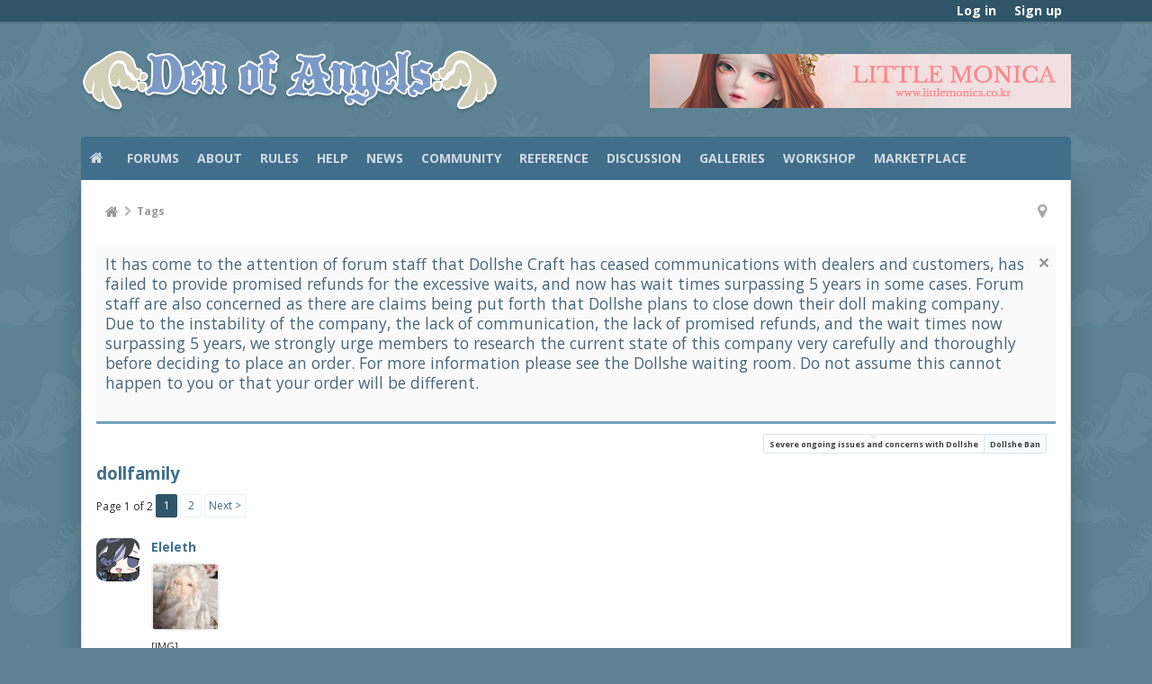

--- FILE ---
content_type: text/html; charset=UTF-8
request_url: https://denofangels.com/tags/dollfamily/
body_size: 17309
content:
<!DOCTYPE html>






	
	
		
	




	









	




	




	





	




	
		
	
	
	
		
	


<html id="XenForo" lang="en-US" dir="LTR" class="Public NoJs uix_javascriptNeedsInit LoggedOut NoSidebar  Responsive pageIsLtr   not_hasTabLinks  not_hasSearch   is-sidebarOpen hasRightSidebar is-setWidth navStyle_0 pageStyle_0 hasFlexbox" xmlns:fb="http://www.facebook.com/2008/fbml">
<head>


	<meta charset="utf-8" />
	<meta http-equiv="X-UA-Compatible" content="IE=Edge,chrome=1" />
	<meta name="referrer" content="unsafe-url">
	
		<meta name="viewport" content="width=device-width, initial-scale=1" />
	
	
		<base href="https://denofangels.com/" />
		<script>
			var _b = document.getElementsByTagName('base')[0], _bH = "https://denofangels.com/";
			if (_b && _b.href != _bH) _b.href = _bH;
		</script>
	

	<title>dollfamily | Den of Angels</title>

	<noscript><style>.JsOnly, .jsOnly { display: none !important; }</style></noscript>
	<link rel="stylesheet" href="css.php?css=xenforo,form,public&amp;style=4&amp;dir=LTR&amp;d=1726423431" />

	<link rel="stylesheet" href="css.php?css=login_bar,moderator_bar,nflj_showcase_search_result,nflj_showcase_tab_links,notices,panel_scroller,search_results,siropu_ads_manager_ad_common,siropu_ads_manager_ad_type_banner&amp;style=4&amp;dir=LTR&amp;d=1726423431" />




	<link rel="stylesheet" href="css.php?css=uix,uix_style&amp;style=4&amp;dir=LTR&amp;d=1726423431" />

	<style>
	/*** UIX -- PER USER STYLES ***/

	

	


	

</style>

	<link rel="stylesheet" href="css.php?css=EXTRA&amp;style=4&amp;dir=LTR&amp;d=1726423431" />

	

	<style>
/* Node Styling */
.node.node_10 > .nodeInfo {}.node.node_14 > .nodeInfo {}.node.node_15 > .nodeInfo {}.node.node_16 > .nodeInfo {}.node.node_17 > .nodeInfo {}.node.node_18 > .nodeInfo {}.node.node_19 > .nodeInfo {}.node.node_20 > .nodeInfo {}.node.node_21 > .nodeInfo {}.node.node_22 > .nodeInfo {}.node.node_23 > .nodeInfo {}.node.node_24 > .nodeInfo {}.node.node_25 > .nodeInfo {}.node.node_27 > .nodeInfo {}.node.node_31 > .nodeInfo {}.node.node_33 > .nodeInfo {}.node.node_34 > .nodeInfo {}.node.node_36 > .nodeInfo {}.node.node_37 > .nodeInfo {}.node.node_38 > .nodeInfo {}.node.node_43 > .nodeInfo {}.node.node_45 > .nodeInfo {}.node.node_47 > .nodeInfo {}.node.node_49 > .nodeInfo {}.node.node_54 > .nodeInfo {}.node.node_69 > .nodeInfo {}.node.node_71 > .nodeInfo {}.node.node_72 > .nodeInfo {}.node.node_75 > .nodeInfo {}.node.node_80 > .nodeInfo {}.node.node_82 > .nodeInfo {}.node.node_83 > .nodeInfo {}.node.node_84 > .nodeInfo {}.node.node_85 > .nodeInfo {}.node.node_86 > .nodeInfo {}.node.node_91 > .nodeInfo {}.node.node_101 > .nodeInfo {}.node.node_104 > .nodeInfo {}.node.node_106 > .nodeInfo {}.node.node_109 > .nodeInfo {}.node.node_115 > .nodeInfo {}.node.node_116 > .nodeInfo {}.node.node_117 > .nodeInfo {}.node.node_119 > .nodeInfo {}.node.node_120 > .nodeInfo {}.node.node_129 > .nodeInfo {}.node.node_130 > .nodeInfo {}.node.node_131 > .nodeInfo {}.node.node_134 > .nodeInfo {}.node.node_144 > .nodeInfo {}.node.node_145 > .nodeInfo {}.node.node_147 > .nodeInfo {}.node.node_165 > .nodeInfo {}.node.node_167 > .nodeInfo {}.node.node_168 > .nodeInfo {}.node.node_169 > .nodeInfo {}.node.node_170 > .nodeInfo {}.node.node_171 > .nodeInfo {}.node.node_177 > .nodeInfo {}.node.node_178 > .nodeInfo {}.node.node_179 > .nodeInfo {}.node.node_180 > .nodeInfo {}.node.node_181 > .nodeInfo {}.node.node_183 > .nodeInfo {}.node.node_198 > .nodeInfo {}.node.node_199 > .nodeInfo {}.node.node_200 > .nodeInfo {}.node.node_201 > .nodeInfo {}.node.node_202 > .nodeInfo {}.node.node_203 > .nodeInfo {}.node.node_204 > .nodeInfo {}.node.node_205 > .nodeInfo {}.node.node_206 > .nodeInfo {}.node.node_207 > .nodeInfo {}.node.node_208 > .nodeInfo {}.node.node_209 > .nodeInfo {}.node.node_210 > .nodeInfo {}.node.node_214 > .nodeInfo {}.node.node_217 > .nodeInfo {}.node.node_226 > .nodeInfo {}.node.node_233 > .nodeInfo {}.node.node_234 > .nodeInfo {}.node.node_235 > .nodeInfo {}.node.node_237 > .nodeInfo {}.node.node_243 > .nodeInfo {}
</style>

	





	

	
	












<link href="styles/uix/uix/css/font-awesome.min.css" rel="stylesheet">
<link href='//fonts.googleapis.com/css?family=Open+Sans:300,400,700,600' rel='stylesheet' type='text/css'>



	<script src="https://ajax.googleapis.com/ajax/libs/jquery/1.11.0/jquery.min.js"></script>
	

	<script>if (!window.jQuery) { document.write('<scr'+'ipt type="text/javascript" src="js/jquery/jquery-1.11.0.min.js"><\/scr'+'ipt>'); }</script>



<script src="js/xenforo/xenforo.js?_v=0df39b6a"></script>

<script>
var samViewCountMethod = "view";

</script>
	<script src="js/Siropu/AM/display.min.js?_v=104"></script>




<!--[if lt IE 9]>
	
		<script src="js/audentio/uix_style/ie8_polyfill.min.js"></script>
	

<![endif]-->



<script>
	uix = {
		elm: {},
		fn:{},
		init: function(){
			if (uix.betaMode) {
				console.group('uix.%cinit()', 'color:#3498DB');
			}
			for(var x=0;x<uix.events.init.length;x++){
				uix.events.init[x]()
		  	}
		  	console.groupEnd('uix.%cinit()','color:#3498DB')
		},
	  	events: {init:[]},
	  	on: function(event, fn){
	  		if(event=='init'){
	  			uix.events.init.push(fn)
	  		}
	  	},

		betaMode				: parseInt('0'),
		jsPathUsed				: 'uix_style',
		jsGlobal				: parseInt('0'),


	  	version					: '1.5.10.0',
	  	jsHeadVersion				: '1.5.10.0',
	  	addonVersion				: '1010270',
	  	jsCacheBust				: '1',
	  	contentTemplate				: 'tag_view',

		javascriptInitHide			: parseInt('1'),
		globalPadding 				: parseInt('16px'),
		sidebarWidth				: parseInt('265px'),
		mainContainerMargin  	        	: '281px',
		maxResponsiveWideWidth   		: parseInt('800px'),
		maxResponsiveMediumWidth 		: parseInt('610px'),
		maxResponsiveNarrowWidth 		: parseInt('480px'),
		sidebarMaxResponsiveWidth		: parseInt('800px'),
		
			responsiveMessageBreakpoint		: parseInt('610px'),
		
		sidebarMaxResponsiveWidthStr		: '800px',

		
			offCanvasRightTriggerWidth	: parseInt('800px'),
		

		
			offCanvasLeftTriggerWidth	: parseInt('800px'),
		

		
			
				offCanvasNavTriggerWidth	: parseInt('800px'),
			
		
		
			
				offCanvasVisitorTriggerWidth	: parseInt('800px'),
			
		

		offcanvasTriggerAnimationDuration	: parseInt('300ms'),




		dropdownMenuAnimationSpeed		: parseInt('0ms'),
		inlineAlertBalloons			: (parseInt('1') && !parseInt('1')) || parseInt('1'),

		jumpToFixedDelayHide			: parseInt('1'),

		stickyNavigationMinWidth 		: parseInt('0'),
		stickyNavigationMinHeight		: parseInt('600'),
		stickyNavigationMaxWidth 		: parseInt('0'),
		stickyNavigationMaxHeight		: parseInt('0'),
		stickyNavigationPortraitMinWidth 	: parseInt('320'),
		stickyNavigationPortraitMinHeight	: parseInt('500'),
		stickyNavigationPortraitMaxWidth 	: parseInt('0'),
		stickyNavigationPortraitMaxHeight	: parseInt('0'),
		stickySidebar 				: 1,
		
			sidebarInnerFloat		: "right",
		
		RTL					: 0,
		stickyItems 				: {},
		stickyGlobalMinimumPosition		: parseInt('200px'),
		stickyGlobalScrollUp			: parseInt('0'),
		stickyDisableIOSThirdParty		: parseInt('1'),
		preventAlwaysSticky			: parseInt('0'),

		searchMinimalSize			: parseInt('610px'),

		searchPosition				: parseInt('2'),

		nodeStyle				: parseInt('0'),
		pageStyle				: parseInt('0'),

		enableBorderCheck			: parseInt('1'),
		enableULManager				: parseInt('1'),

		threadSlidingAvatar			: parseInt('0'),
		threadSlidingExtra			: parseInt('1'),
		threadSlidingHover			: parseInt('0'),
		threadSlidingStaffShow			: parseInt('0'),
		threadSlidingGlobalEnable		: parseInt('1'),

		signatureHidingEnabled			: parseInt('0'),
		signatureHidingEnabledAddon		: parseInt('1'),
		signatureMaxHeight			: parseInt('140px'),
		signatureHoverEnabled			: parseInt('1'),

		enableStickyFooter 			: parseInt('1'),
		stickyFooterBottomOffset 		: parseInt('16px') * 2,

		
			sidebarStickyBottomOffset	: parseInt(0),
		

	  	
			offCanvasSidebar			: 1,

			
				offCanvasSidebarVisitorTabs		: 1,
			

		

		offcanvasLeftStatic			: 1 && parseInt('0') && parseInt('1'),
		offcanvasRightStatic			: 0 && parseInt('0') && parseInt('1'),
		offcanvasLeftStaticBreakpoint		: parseInt('1300px'),
		offcanvasRightStaticBreakpoint		: parseInt('1300px'),

		reinsertWelcomeBlock			: parseInt('0'),

		sidebarCookieExpire			: '',
		canCollapseSidebar			: '',

		cookiePrefix				: 'xf_',
		sidebarLocation 			: parseInt('0'),

		collapsibleSidebar			: parseInt('0'),
		collapsedNodesDefault			: '',
		nodeGridCollapseEnabled			: parseInt('0'),			
		widthToggleUpper			: '100%',
		widthToggleLower			: '1100px',
		
			toggleWidthEnabled		: parseInt('1'),
		
		toggleWidthBreakpoint			: parseInt('1132'),
		collapsibleNodes			: parseInt('1'),
		collapsibleSticky			: parseInt('1'),
		ajaxWidthToggleLink			: 'uix/toggle-width',
		ajaxStickyThreadToggleLink		: 'uix/toggle-sticky-threads',
		ajaxStickyThreadExpandLink		: 'uix/expand-sticky-threads',
		ajaxStickyThreadCollapseLink		: 'uix/collapse-sticky-threads',
		ajaxSidebarToggleLink			: 'uix/toggle-sidebar',

		stickySidebarDelayInit			: parseInt('1'),
		stickySidebarLegacy			: parseInt('0'),
		stickySidebarDisableIOS			: parseInt('1'),

		user					: {
								'themeName'		: '2015 Den of Angels - UI.X',
								'-themeParents'		: '4,2,0',
								'-themeModified'	: '1726423431',
								'-themeSelectable'	: '1',
								languageName		: 'English (US)',
								stickyEnableUserbar	: (parseInt('') == parseInt('')) ? parseInt('') : true,
								stickyEnableNav		: (parseInt('') == parseInt('')) ? parseInt('') : true,
								stickyEnableSidebar	: (parseInt('') == parseInt('')) ? parseInt('') : true,
								widthToggleState	: (parseInt('0') == parseInt('0')) ? parseInt('0') : parseInt('0'),
								stickyThreadsState	: (parseInt('') == parseInt('')) ? (parseInt('') > 0) : 0,
								
									sidebarState	: 0,
								
								
									collapseUserInfo : 1,
								
								
									signatureHiding : 1,
								
								isAdmin			: parseInt('0"')
							}
	};

	if(uix.stickyNavigationMaxWidth == 0){uix.stickyNavigationMaxWidth = 999999}
	if(uix.stickyNavigationMaxHeight == 0){uix.stickyNavigationMaxHeight = 999999}
	if(uix.stickyNavigationPortraitMaxWidth == 0){uix.stickyNavigationPortraitMaxWidth = 999999}
	if(uix.stickyNavigationPortraitMaxHeight == 0){uix.stickyNavigationPortraitMaxHeight = 999999}

	
		uix.stickyItems['#navigation'] = {normalHeight:parseInt('48'), stickyHeight:parseInt('48')}

		var subElement = null;
		
			uix.stickyItems['#navigation'].options = {scrollSticky: uix.stickyGlobalScrollUp }
		

	

	
	$(document).ready(function() {
		if ( $('#userBar').length ) {
			uix.stickyItems['#userBar']= {normalHeight:parseInt('30'), stickyHeight:parseInt('24')}

			uix.stickyItems['#userBar'].options = {scrollSticky: uix.stickyGlobalScrollUp }
		}
	});
	

	$(document).ready(function(){

	//put jquery code here


});

	uix.debug = function() {
		result = "\n\n############============   Begin Copying Here   ============############\n\n";
		result += "Error: the functions file was not found.";
		result += "\n\n############============   End Copying Here   ============############\n\n";

		uix.fixJsVisibility();

		console.log(result);
	}

</script>

<script src="js/audentio/uix_style/functions.min.js?_v=0df39b6a_1.5.10.0_1"></script>

<script>
	uix.adminJsError = function(errMsg) {
		console.error(errMsg);

		
	}

	uix.fixJsVisibility = function() {
		var userBar = $('.hasJs #userBar');
		var nodeList = $('.hasJs #forums, .hasJs .category_view .nodeList, .hasJs .watch_forums .nodeList');
		var panels = $('.js-uix_panels')
		if (userBar.length) userBar.css('display', 'block');
		if (nodeList.length) nodeList.css('visibility', 'visible');
		if (panels.length) $('.js-uix_panels').removeClass('needsInit');
		$('html').removeClass('uix_javascriptNeedsInit');
	}

	uix.catchJsError = function(err) {
		console.log("\n\n############============   Begin Copying Here   ============############\n\n")
		var errMsg = "Uh Oh!  It looks like there's an error in your page's javascript.  There will likely be significant issues with the use of the forum until this is corrected.  If you are unable to resolve this and believe it is due to a bug in your Audentio Design theme, contact Audentio support and include a copy of the text between the designated areas from your javascript console.  This is the error: \n\n" + err ;
		uix.fixJsVisibility();
		uix.adminJsError(errMsg);
		console.log("\n\n");
		console.log(err);
		console.log("\n\n");
		try {
			uix.debug(true);
		} catch (err) {
			console.log("Unable to include uix.debug();");
		}

		console.log("\n\n############============   End Copying Here   ============############\n\n");
	}

	$(document).ready(function(){
		if (typeof(audentio) === 'undefined' || typeof(uix.jsVersion) === 'undefined') {
			var errMsg = 'Uh Oh!  It looks like the javascript for your theme was not found in /js/audentio/uix_style/.\n\n';
			if (uix.jsGlobal) {
				errMsg += 'Your forum is set to use the same javascript directory for all your themes.  Consider disabling this or modifying the directory.  Options are located under Options > [UI.X] General.\n\n'
			} else {
				errMsg += 'Your theme has set the location of its javascript directory.  You may need to modify the javascript directory location style property located under [UI.X] Global Settings > Javascript Path.\n\n'
			}
			errMsg += 'If your files are in the directory specified, ensure that your file permissions allow them to be read.  There will likely be significant issues with the use of the forum until this is corrected.  If you are unable to resolve this, contact Audentio support.  This error has also been logged to the javascript console.';

			uix.fixJsVisibility();

			uix.adminJsError(errMsg);
		} else if (uix.jsHeadVersion.split('_')[0] != uix.jsVersion.split('_')[0]) {
			var errMsg = 'Uh Oh! It looks like the version of your javascript functions file does not match the version of your page_container_js_head template.  \n\nYour javascript functions file is version "' + uix.jsVersion + '". \nYour page_container_js_head is version "' + uix.jsHeadVersion + '".  \n\nIf your functions file version number is higher, ensure that you have merged all templates (especially page_container_js_head).  If your page_container_js_head version number is higher, ensure that you have correctly uploaded the latest version of the javascript functions file and that you have cleared anything that could cache an old version of the javascript (CDN / Cloudflare / etc.). \n\nThis issue could cause parts of your forum to not display or function correctly.  If this does not resolve the issue contact Audentio support.  This error has also been logged to the javascript console.';
			
			uix.fixJsVisibility();
			
			uix.adminJsError(errMsg);
		}
	});
</script>

<script>
	try {
		uix.dateHelper.phrase = {
			now: 'now',
			second: 's',
			minute: 'm',
			hour: 'h',
			day: 'd',
			week: 'w',
			year: 'y',
			century: 'c',
			ago: '{time} ago',
			future: 'in {time}'
		}


		uix.sticky.stickyMinDist = parseInt('50');

		$(document).ready(function(){
			try {
				
				

				uix.initFunc();
			} catch (err) {
				uix.catchJsError(err);
			}
		});
	} catch (err) {
		uix.catchJsError(err);
	}
</script>


<script>
$(document).ready(function(){
(function(i,s,o,g,r,a,m){i['GoogleAnalyticsObject']=r;i[r]=i[r]||function(){(i[r].q=i[r].q||[]).push(arguments)},i[r].l=1*new Date();a=s.createElement(o),m=s.getElementsByTagName(o)[0];a.async=1;a.src=g;m.parentNode.insertBefore(a,m)})(window,document,'script','//www.google-analytics.com/analytics.js','ga');ga("create","UA-7561467-3","auto");ga("require","displayfeatures");ga('set','forceSSL',true);
if(XenForo.visitor.user_id>0){ga('set','&uid',XenForo.visitor.user_id);ga('set','dimension1',XenForo.visitor.user_id);}
if (typeof XenForo.node_name!='undefined') {ga('set','dimension2',XenForo.node_name);}
if("/account/upgrades"==document.location.pathname.substr(-17)){ga("require","ec");var position=1;$("form.upgradeForm").each(function(){ $(this).find('input[type="submit"]').on("click",function(){var name=$(this).closest("form").find('input[name="item_name"]').val().match(/^.*?: (.*) \(/)[1];ga("ec:addProduct",{id:"UU-"+$(this).closest("form").find('input[name="custom"]').val().match(/^.*?,(.*?),/)[1],name:name,category:"User Upgrades"});ga("ec:setAction","checkout");ga("send","event","Checkout","Click",name)});
ga("ec:addImpression",{id:"UU-"+$(this).find('input[name="custom"]').val().match(/^.*?,(.*?),/)[1],name:$(this).find('input[name="item_name"]').val().match(/^.*?: (.*) \(/)[1],category:"User Upgrades",list:"User Upgrade List",position:position++})})};
if (document.referrer.match(/paypal\.com.*?cgi-bin\/webscr|facebook\.com.*?dialog\/oauth|twitter\.com\/oauth|google\.com.*?\/oauth2/) != null){ga('set','referrer','');}
ga("send","pageview");
setTimeout("ga('send','event','User','Engagement','Time on page more than 15 seconds')",15000);




setTimeout(function(){try{FB.Event.subscribe("edge.create",function(a){ga("send","social","Facebook","Like",a)}),FB.Event.subscribe("edge.remove",function(a){ga("send","social","Facebook","Unlike",a)}),twttr.ready(function(a){a.events.bind("tweet",function(b){if(b){var a;b.target&&"IFRAME"==b.target.nodeName&&(a=ePFU(b.target.src,"url"));ga("send","social","Twitter","Tweet",a)}});a.events.bind("follow",function(b){if(b){var a;b.target&&"IFRAME"==b.target.nodeName&&(a=
ePFU(b.target.src,"url"));ga("send","social","Twitter","Follow",a)}})})}catch(c){}},1E3);
});
function ePFU(c,a){if(c){c=c.split("#")[0];var b=c.split("?");if(1!=b.length){b=decodeURI(b[1]);a+="=";for(var b=b.split("&"),e=0,d;d=b[e];++e)if(0===d.indexOf(a))return unescape(d.split("=")[1])}}}
</script>

	
	
<link rel="apple-touch-icon" href="https://denofangels.com/styles/default/xenforo/logo.og.png" />
	<link rel="alternate" type="application/rss+xml" title="RSS feed for Den of Angels" href="forums/-/index.rss" />
	
	<link rel="next" href="tags/dollfamily/page-2" />




	
		<meta name="theme-color" content="rgb(117, 161, 185)">
		<meta name="msapplication-TileColor" content="rgb(117, 161, 185)">
	

<script type="text/javascript" charset="utf-8">
jQuery(document).ready(function($){

// The height of the content block when it's not expanded
var internalheight = $(".uaExpandThreadRead").outerHeight();
var adjustheight = 60;
// The "more" link text
var moreText = "+ Show All";
// The "less" link text
var lessText = "- Show Less";


if (internalheight > adjustheight)
{
$(".uaCollapseThreadRead .uaExpandThreadRead").css('height', adjustheight).css('overflow', 'hidden');
$(".uaCollapseThreadRead").css('overflow', 'hidden');


$(".uaCollapseThreadRead").append('<span style="float: right;"><a href="#" class="adjust"></a></span>');

$("a.adjust").text(moreText);
}

$(".adjust").toggle(function() {
		$(this).parents("div:first").find(".uaExpandThreadRead").css('height', 'auto').css('overflow', 'visible');
		$(this).text(lessText);
	}, function() {
		$(this).parents("div:first").find(".uaExpandThreadRead").css('height', adjustheight).css('overflow', 'hidden');
		$(this).text(moreText);


});
});

</script>
</head>

<body>

	

	
		

<div id="loginBar">
	<div class="pageContent">
		<span class="helper"></span>
	</div>
	<div class="pageWidth">

		

	</div>
</div>
	

	
		
		<div class="js-uix_panels uix_panels ">
			
				

<aside class="js-sidePanelWrapper sidePanelWrapper  sidePanelWrapper--left">
	<a href="#" class="js-panelMask uix_panelMask"></a>
	
		<div class="sidePanel sidePanel--nav">
			<nav>
<ul class="sidePanel__navTabs">
	


							<!-- home -->
							
								
								<li class="navTab home"><a href="https://denofangels.com/" class="navLink">Home</a></li>
								
							


								<!-- extra tabs: home -->
								


								<!-- forums -->
								
									
										<li class="navTab forums ">

											<a href="https://denofangels.com/forums/" class="navLink">Forums</a>
											<a href="https://denofangels.com/forums/" class="SplitCtrl"><i class="uix_icon js-offcanvasIcon uix_icon-expandDropdown"></i></a>
								
											<div class="tabLinks">
									
													<ul class="secondaryContent blockLinksList">
													
														
														
														



	<li><a href=".">Featured Threads</a></li>

														<li><a href="find-new/posts" rel="nofollow">Recent Posts</a></li>
														<li><a href="pages/new-threads/" rel="nofollow">recent_threads</a></li>
													
													</ul>
									
											</div>
										</li>
								
								
								<!-- extra tabs: middle -->
								
								
									
										
											<li class="navTab mediawiki ">
												<a href="/doawiki/index.php?title=Main_Page" class="navLink">Wiki</a>
											</li>
										
									
								
									
										
											<li class="navTab showcase ">
								
											<a href="https://denofangels.com/doll-profiles/" class="navLink">Doll Profiles</a>
											<a href="https://denofangels.com/doll-profiles/" class="SplitCtrl"><i class="uix_icon js-offcanvasIcon uix_icon-expandDropdown"></i></a>
								
											<div class="tabLinks">
												

<ul class="secondaryContent blockLinksList showcase">
	
	<li><a href="search/?type=showcase_item">Search Doll Profiles</a></li>
	<li><a href="doll-profiles/member">Most Active Members</a></li>
	
	
	

	<li><a href="find-new/doll-profiles">New Doll Profiles</a></li>
</ul>
											</div>
										</li>
										
									
								
									
										
											<li class="navTab siropuCustomTab custom-tab-1 ">
								
											<a href="pages/about-den-of-angels/" class="navLink">About</a>
											<a href="pages/about-den-of-angels/" class="SplitCtrl"><i class="uix_icon js-offcanvasIcon uix_icon-expandDropdown"></i></a>
								
											<div class="tabLinks">
												<ul class="secondaryContent blockLinksList">
	
		
			<li><a href="index.php?members/&amp;type=staff" class="">Staff</a></li>
		
	
		
			<li><a href="account/upgrades" class="">Account Upgrades</a></li>
		
	
</ul>
											</div>
										</li>
										
									
								
									
										
											<li class="navTab siropuCustomTab custom-tab-2 ">
								
											<a href="forums/rules.31/" class="navLink">Rules</a>
											<a href="forums/rules.31/" class="SplitCtrl"><i class="uix_icon js-offcanvasIcon uix_icon-expandDropdown"></i></a>
								
											<div class="tabLinks">
												<ul class="secondaryContent blockLinksList">
	
		
			<li><a href="threads/general-forum-rules-tos-please-read-before-posting.164603/" class="">Main Rules</a></li>
		
	
		
			<li><a href="threads/criteria-for-dolls-on-topic-for-doa-and-submission-guidelines.42407/" class="">Criteria for Doll Inclusion</a></li>
		
	
		
			<li><a href="threads/marketplace-access-requirements-marketplace-rules.108523/" class="">Marketplace Rules</a></li>
		
	
		
			<li><a href="threads/rules-for-official-dealers-company-reps-and-doll-artisans.187240/" class="">Dealer Rules</a></li>
		
	
</ul>
											</div>
										</li>
										
									
								
									
										
											<li class="navTab siropuCustomTab custom-tab-5 ">
								
											<a href="faq/" class="navLink">Help</a>
											<a href="faq/" class="SplitCtrl"><i class="uix_icon js-offcanvasIcon uix_icon-expandDropdown"></i></a>
								
											<div class="tabLinks">
												<ul class="secondaryContent blockLinksList">
	
		
			<li><a href="faq/" class="">FAQ</a></li>
		
	
		
			<li><a href="forums/ask-the-moderators.14/" class="">Ask the Moderators</a></li>
		
	
</ul>
											</div>
										</li>
										
									
								
									
										
											<li class="navTab siropuCustomTab custom-tab-7 ">
								
											<a href="categories/news.85/" class="navLink">News</a>
											<a href="categories/news.85/" class="SplitCtrl"><i class="uix_icon js-offcanvasIcon uix_icon-expandDropdown"></i></a>
								
											<div class="tabLinks">
												<ul class="secondaryContent blockLinksList">
	
		
			<li><a href="forums/bjd-news.11/" class="">BJD News</a></li>
		
	
		
			<li><a href="forums/den-of-angels-news.20/" class="">Den of Angels News</a></li>
		
	
</ul>
											</div>
										</li>
										
									
								
									
										
											<li class="navTab siropuCustomTab custom-tab-8 ">
								
											<a href="categories/community.86/" class="navLink">Community</a>
											<a href="categories/community.86/" class="SplitCtrl"><i class="uix_icon js-offcanvasIcon uix_icon-expandDropdown"></i></a>
								
											<div class="tabLinks">
												<ul class="secondaryContent blockLinksList">
	
		
			<li><a href="/members/list" class="">Member List</a></li>
		
	
		
			<li><a href="forums/introductions.29/" class="">Introductions</a></li>
		
	
		
			<li><a href="forums/newbieland.117/" class="">Newbieland</a></li>
		
	
		
			<li><a href="doll-profiles/" class="">Doll Profiles</a></li>
		
	
		
			<li><a href="forums/bjd-meetups.17/" class="">Meetups</a></li>
		
	
		
			<li><a href="forums/conventions.75/" class="">Conventions</a></li>
		
	
		
			<li><a href="forums/ordering-and-shipping-questions.33/" class="">Ordering & Shipping Questions</a></li>
		
	
		
			<li><a href="forums/waiting-rooms.47/" class="">Waiting Rooms</a></li>
		
	
		
			<li><a href="forums/bjd-games.49/" class="">BJD Games</a></li>
		
	
</ul>
											</div>
										</li>
										
									
								
									
										
											<li class="navTab siropuCustomTab custom-tab-9 ">
								
											<a href="categories/reference.158/" class="navLink">Reference</a>
											<a href="categories/reference.158/" class="SplitCtrl"><i class="uix_icon js-offcanvasIcon uix_icon-expandDropdown"></i></a>
								
											<div class="tabLinks">
												<ul class="secondaryContent blockLinksList">
	
		
			<li><a href="doawiki/index.php?title=Main_Page" class="">Wiki</a></li>
		
	
		
			<li><a href="forums/bjd-database.34/" class="">BJD Database</a></li>
		
	
		
			<li><a href="forums/photo-reference.19/" class="">Photo Reference</a></li>
		
	
		
			<li><a href="forums/company-reviews-products.147/" class="">Product Reviews</a></li>
		
	
		
			<li><a href="forums/company-reviews-service.91/" class="">Service Reviews</a></li>
		
	
</ul>
											</div>
										</li>
										
									
								
								


								<!-- members -->
								

								<!-- extra tabs: end -->
								
								
									
										
											<li class="navTab siropuCustomTab custom-tab-10 ">
								
											<a href="categories/bjd-discussion.46/" class="navLink">Discussion</a>
											<a href="categories/bjd-discussion.46/" class="SplitCtrl"><i class="uix_icon js-offcanvasIcon uix_icon-expandDropdown"></i></a>
								
											<div class="tabLinks">
												<ul class="secondaryContent blockLinksList">
	
		
			<li><a href="forums/general-discussion.10/" class="">General Discussion</a></li>
		
	
		
			<li><a href="forums/large-dolls.21/" class="">Large Doll Discussion</a></li>
		
	
		
			<li><a href="forums/mini-dolls.23/" class="">Mini Doll Discussion</a></li>
		
	
		
			<li><a href="forums/tiny-dolls.24/" class="">Tiny Doll Discussion</a></li>
		
	
</ul>
											</div>
										</li>
										
									
								
									
										
											<li class="navTab siropuCustomTab custom-tab-11 ">
								
											<a href="categories/galleries.4/" class="navLink">Galleries</a>
											<a href="categories/galleries.4/" class="SplitCtrl"><i class="uix_icon js-offcanvasIcon uix_icon-expandDropdown"></i></a>
								
											<div class="tabLinks">
												<ul class="secondaryContent blockLinksList">
	
		
			<li><a href="forums/main-gallery.16/" class="">Main Gallery</a></li>
		
	
		
			<li><a href="forums/photostories.37/" class="">Photostories</a></li>
		
	
		
			<li><a href="forums/box-opening-arrival-gallery.72/" class="">Box Opening/Arrival Gallery</a></li>
		
	
		
			<li><a href="/forums/meetups-and-events-photo-gallery.71/" class="">Meetups & Events Gallery</a></li>
		
	
</ul>
											</div>
										</li>
										
									
								
									
										
											<li class="navTab siropuCustomTab custom-tab-12 ">
								
											<a href="categories/workshop.3/" class="navLink">Workshop</a>
											<a href="categories/workshop.3/" class="SplitCtrl"><i class="uix_icon js-offcanvasIcon uix_icon-expandDropdown"></i></a>
								
											<div class="tabLinks">
												<ul class="secondaryContent blockLinksList">
	
		
			<li><a href="forums/visual-concepts.129/" class="">Visual Concepts</a></li>
		
	
		
			<li><a href="tutorials/" class="">Tutorials</a></li>
		
	
		
			<li><a href="forums/customization-maintenance.15/" class="">Customization & Maintenance</a></li>
		
	
		
			<li><a href="forums/styling-crafting.18/" class="">Styling & Crafting</a></li>
		
	
		
			<li><a href="forums/patterns.167/" class="">Patterns</a></li>
		
	
		
			<li><a href="forums/project-journals.22/" class="">Project Journals</a></li>
		
	
		
			<li><a href="forums/critique.171/" class="">Critique</a></li>
		
	
		
			<li><a href="forums/photography.27/" class="">Photography</a></li>
		
	
</ul>
											</div>
										</li>
										
									
								
									
										
											<li class="navTab siropuCustomTab custom-tab-13 ">
								
											<a href="categories/marketplace.7/" class="navLink">Marketplace</a>
											<a href="categories/marketplace.7/" class="SplitCtrl"><i class="uix_icon js-offcanvasIcon uix_icon-expandDropdown"></i></a>
								
											<div class="tabLinks">
												<ul class="secondaryContent blockLinksList">
	
		
			<li><a href="categories/bjd-marketplace.199/" class="">Dolls</a></li>
		
	
		
			<li><a href="forums/customizing-services.131/" class="">Customizing Services</a></li>
		
	
		
			<li><a href="categories/handcrafted-goods.200/" class="">Handcrafted Goods</a></li>
		
	
		
			<li><a href="categories/clothing-accessories.201/" class="">Clothing & Accessories</a></li>
		
	
		
			<li><a href="categories/shoes-marketplace.202/" class="">Shoes</a></li>
		
	
		
			<li><a href="categories/eyes-marketplace.203/" class="">Eyes</a></li>
		
	
		
			<li><a href="categories/wig-marketplace.204/" class="">Wigs</a></li>
		
	
		
			<li><a href="forums/props-miscellany.104/" class="">Props & Miscellany</a></li>
		
	
		
			<li><a href="forums/hosted-orders.36/" class="">Hosted Orders</a></li>
		
	
		
			<li><a href="forums/splits.109/" class="">Splits</a></li>
		
	
		
			<li><a href="forums/swaps.119/" class="">Swaps</a></li>
		
	
		
			<li><a href="forums/individual-feedback-threads.62/" class="">Member Feedback</a></li>
		
	
		
			<li><a href="forums/problem-transactions.69/" class="">Problem Transactions</a></li>
		
	
</ul>
											</div>
										</li>
										
									
								
								

	

</ul>
</nav>
		</div>
	
</aside>
			
			
				

<aside class="js-sidePanelWrapper sidePanelWrapper  sidePanelWrapper--right">
	<a href="#" class="js-panelMask uix_panelMask"></a>
	
		
			<div class="sidePanel sidePanel--login">
				<form action="login/login" method="post" class="xenForm--uixLoginForm xenForm">

	<dl class="ctrlUnit fullWidth">
		<dt><label for="ctrl_pageLogin_login">Your name or email address:</label></dt>
		<dd><input type="text" name="login" value="" id="ctrl_pageLogin_login" class="textCtrl uix_fixIOSClickInput" tabindex="21" /></dd>
	</dl>

	<dl class="ctrlUnit fullWidth">
		<dt><label for="ctrl_pageLogin_password">Password:</label></dt>
		<dd>
			<input type="password" name="password" class="textCtrl uix_fixIOSClickInput" id="ctrl_pageLogin_password" tabindex="22" />
			<div><a href="lost-password/" class="OverlayTrigger OverlayCloser" tabindex="26">Forgot your password?</a></div>
		</dd>
	</dl>

	

	<dl class="ctrlUnit submitUnit">
		<dd>
			<input type="submit" class="button primary" value="Log in" data-loginPhrase="Log in" data-signupPhrase="Sign up" tabindex="24" />
			<label class="rememberPassword"><input type="checkbox" name="remember" value="1" id="ctrl_pageLogin_remember" tabindex="23" /> Stay logged in</label>
		</dd>
	</dl>

	

	<input type="hidden" name="cookie_check" value="1" />
	<input type="hidden" name="_xfToken" value="" />
	<input type="hidden" name="redirect" value="/tags/dollfamily/" />
	

</form>
			</div>
		
	
</aside>
			

			<div class="mainPanelWrapper">
				<a href="#" class="js-panelMask uix_panelMask"></a>

	

	

<div class="uix_wrapperFix" style="height: 1px; margin-bottom: -1px;"></div>

<div id="uix_wrapper">
<div class="uix_wrapperFix" style="height: 1px; margin-bottom: -1px;"></div>

<div id="headerMover">
	<div id="headerProxy"></div>
<header>
	


<div id="header">
	



<div id="userBar" class="header__blockItem stickyTop ">


	<div class="sticky_wrapper">

	
	<div class="pageWidth">
	

		<div class="pageContent">

			<div class="navTabs">

			

				

					

					


						<ul class="navRight visitorTabs">

						

							

							
								
							

							
								

	<li class="navTab login PopupClosed">
		<label for="LoginControl">
			<a href="login/" class="navLink uix_dropdownDesktopMenu">
				
				<strong class="loginText">Log in</strong>
			</a>
		</label>

		

	</li>

	
	<li class="navTab register PopupClosed">
		<a href="register/" class="navLink">
			
			<strong>Sign up</strong>
		</a>
	</li>
	


							

							

							

							

							

						

						</ul>

					


					


				

			</div>

			<span class="helper"></span>
		</div>
	</div>
	</div>
</div>


<script>if (typeof(uix) !== "undefined" && typeof(uix.templates) !== "undefined") uix.templates.userBar();</script>




	

	
		<div id="logoBlock" class="header__blockItem ">

	
	<div class="pageWidth">
	

		<div class="pageContent">

		

		
		<div id="logo"><a href="https://denofangels.com/">
			<span></span>
			<img src="images/logo.png" alt="Den of Angels" />
			
		</a></div>
		

		
			
	<div class="funbox">
	<div class="funboxWrapper">
	

		
			
				




<ul class="samBannerUnit samAlignCenter header SamRotator" data-interval="15" style="width: 468px; height: 60px;">
	
	<li class="SamLink">
		
			
				<a href="http://www.littlemonica.co.kr/" target="_blank" rel="nofollow"><img src="data/Siropu/images/312326200ccefe4121.jpg"  width="468" height="60"></a>
			
		
	</li>
	
	<li style="display: none;" class="SamLink">
		
			
				<a href="https://denofangels.com/support/" target="_blank" rel="nofollow"><img src="data/Siropu/images/2845c80a529a0649.png"  width="468" height="60"></a>
			
		
	</li>
	
	<li style="display: none;" class="SamLink">
		
			
				<a href="https://www.ringdoll.com/products/codename-cic" target="_blank" rel="nofollow"><img src="data/Siropu/images/6217969293685aed11.jpg"  width="468" height="60"></a>
			
		
	</li>
	
	<li style="display: none;" class="SamLink">
		
			
				<a href="http://littlemonica.co.kr" target="_blank" rel="nofollow"><img src="data/Siropu/images/3123261a4b399e8c10.jpg"  width="468" height="60"></a>
			
		
	</li>
	
</ul>




				


			
		

	
	</div>
	</div>


		

		<span class="helper"></span>
		</div>
	</div>
</div>
	

	





<div id="navigation" class="header__blockItem  stickyTop">
	<div class="sticky_wrapper">
		<div class="uix_navigationWrapper">
		
		<div class="pageWidth">
		
			<div class="pageContent">
				<nav>
					<div class="navTabs">
						
							<ul class="publicTabs navLeft">
							
							





	

	
		
	


	

	
		
	













	<li class="navTab  navTab--panelTrigger navTab--navPanelTrigger PopupClosed">
		<a class="navLink js-leftPanelTrigger" href="#">
			<i class="uix_icon uix_icon-menu"></i><span class="trigger__phrase">Menu</span>
		</a>
	</li>



							<!-- home -->
							
								
								<li class="navTab home PopupClosed"><a href="https://denofangels.com/" class="navLink"><i class="uix_icon uix_icon-home" title="Home"></i></a></li>
								
							


								<!-- extra tabs: home -->
								


								<!-- forums -->
								
									
										<li class="navTab forums  Popup PopupControl PopupClosed">
	
											<a href="https://denofangels.com/forums/" class="navLink NoPopupGadget" rel="Menu">Forums</a>
											<a href="https://denofangels.com/forums/" class="SplitCtrl" rel="Menu"></a>
	
											<div class="Menu JsOnly tabMenu forumsTabLinks">
												
													<div class="primaryContent menuHeader">
														<h3>Forums</h3>
														<div class="muted">Quick Links</div>
													</div>
									
													<ul class="secondaryContent blockLinksList">
													
														
														
														



	<li><a href=".">Featured Threads</a></li>

														<li><a href="find-new/posts" rel="nofollow">Recent Posts</a></li>
														<li><a href="pages/new-threads/" rel="nofollow">recent_threads</a></li>
													
													</ul>
									
													
												
									
											</div>
										</li>
								
								
								<!-- extra tabs: middle -->
								
								
									
										
											<li class="navTab mediawiki PopupClosed">
												<a href="/doawiki/index.php?title=Main_Page" class="navLink NoPopupGadget" rel="Menu">Wiki</a>
												
											</li>
										
									
								
									
										
										<li class="navTab showcase  Popup PopupControl PopupClosed">
	
											<a href="https://denofangels.com/doll-profiles/" class="navLink NoPopupGadget" rel="Menu">Doll Profiles</a>
											<a href="https://denofangels.com/doll-profiles/" class="SplitCtrl" rel="Menu"></a>
											
											<div class="Menu JsOnly tabMenu showcaseTabLinks">
												
													<div class="primaryContent menuHeader">
														<h3>Doll Profiles</h3>
														<div class="muted">Quick Links</div>
													</div>
													

<ul class="secondaryContent blockLinksList showcase">
	
	<li><a href="search/?type=showcase_item">Search Doll Profiles</a></li>
	<li><a href="doll-profiles/member">Most Active Members</a></li>
	
	
	

	<li><a href="find-new/doll-profiles">New Doll Profiles</a></li>
</ul>
													
												
											</div>
										</li>
										
									
								
									
										
										<li class="navTab siropuCustomTab custom-tab-1  Popup PopupControl PopupClosed">
	
											<a href="pages/about-den-of-angels/" class="navLink">About</a>
											<a href="pages/about-den-of-angels/" class="SplitCtrl" rel="Menu"></a>
											
											<div class="Menu JsOnly tabMenu siropuCustomTab custom-tab-1TabLinks">
												
													<div class="primaryContent menuHeader">
														<h3>About</h3>
														<div class="muted">Quick Links</div>
													</div>
													<ul class="secondaryContent blockLinksList">
	
		
			<li><a href="index.php?members/&amp;type=staff" class="">Staff</a></li>
		
	
		
			<li><a href="account/upgrades" class="">Account Upgrades</a></li>
		
	
</ul>
													
												
											</div>
										</li>
										
									
								
									
										
										<li class="navTab siropuCustomTab custom-tab-2  Popup PopupControl PopupClosed">
	
											<a href="forums/rules.31/" class="navLink">Rules</a>
											<a href="forums/rules.31/" class="SplitCtrl" rel="Menu"></a>
											
											<div class="Menu JsOnly tabMenu siropuCustomTab custom-tab-2TabLinks">
												
													<div class="primaryContent menuHeader">
														<h3>Rules</h3>
														<div class="muted">Quick Links</div>
													</div>
													<ul class="secondaryContent blockLinksList">
	
		
			<li><a href="threads/general-forum-rules-tos-please-read-before-posting.164603/" class="">Main Rules</a></li>
		
	
		
			<li><a href="threads/criteria-for-dolls-on-topic-for-doa-and-submission-guidelines.42407/" class="">Criteria for Doll Inclusion</a></li>
		
	
		
			<li><a href="threads/marketplace-access-requirements-marketplace-rules.108523/" class="">Marketplace Rules</a></li>
		
	
		
			<li><a href="threads/rules-for-official-dealers-company-reps-and-doll-artisans.187240/" class="">Dealer Rules</a></li>
		
	
</ul>
													
												
											</div>
										</li>
										
									
								
									
										
										<li class="navTab siropuCustomTab custom-tab-5  Popup PopupControl PopupClosed">
	
											<a href="faq/" class="navLink">Help</a>
											<a href="faq/" class="SplitCtrl" rel="Menu"></a>
											
											<div class="Menu JsOnly tabMenu siropuCustomTab custom-tab-5TabLinks">
												
													<div class="primaryContent menuHeader">
														<h3>Help</h3>
														<div class="muted">Quick Links</div>
													</div>
													<ul class="secondaryContent blockLinksList">
	
		
			<li><a href="faq/" class="">FAQ</a></li>
		
	
		
			<li><a href="forums/ask-the-moderators.14/" class="">Ask the Moderators</a></li>
		
	
</ul>
													
												
											</div>
										</li>
										
									
								
									
										
										<li class="navTab siropuCustomTab custom-tab-7  Popup PopupControl PopupClosed">
	
											<a href="categories/news.85/" class="navLink">News</a>
											<a href="categories/news.85/" class="SplitCtrl" rel="Menu"></a>
											
											<div class="Menu JsOnly tabMenu siropuCustomTab custom-tab-7TabLinks">
												
													<div class="primaryContent menuHeader">
														<h3>News</h3>
														<div class="muted">Quick Links</div>
													</div>
													<ul class="secondaryContent blockLinksList">
	
		
			<li><a href="forums/bjd-news.11/" class="">BJD News</a></li>
		
	
		
			<li><a href="forums/den-of-angels-news.20/" class="">Den of Angels News</a></li>
		
	
</ul>
													
												
											</div>
										</li>
										
									
								
									
										
										<li class="navTab siropuCustomTab custom-tab-8  Popup PopupControl PopupClosed">
	
											<a href="categories/community.86/" class="navLink">Community</a>
											<a href="categories/community.86/" class="SplitCtrl" rel="Menu"></a>
											
											<div class="Menu JsOnly tabMenu siropuCustomTab custom-tab-8TabLinks">
												
													<div class="primaryContent menuHeader">
														<h3>Community</h3>
														<div class="muted">Quick Links</div>
													</div>
													<ul class="secondaryContent blockLinksList">
	
		
			<li><a href="/members/list" class="">Member List</a></li>
		
	
		
			<li><a href="forums/introductions.29/" class="">Introductions</a></li>
		
	
		
			<li><a href="forums/newbieland.117/" class="">Newbieland</a></li>
		
	
		
			<li><a href="doll-profiles/" class="">Doll Profiles</a></li>
		
	
		
			<li><a href="forums/bjd-meetups.17/" class="">Meetups</a></li>
		
	
		
			<li><a href="forums/conventions.75/" class="">Conventions</a></li>
		
	
		
			<li><a href="forums/ordering-and-shipping-questions.33/" class="">Ordering & Shipping Questions</a></li>
		
	
		
			<li><a href="forums/waiting-rooms.47/" class="">Waiting Rooms</a></li>
		
	
		
			<li><a href="forums/bjd-games.49/" class="">BJD Games</a></li>
		
	
</ul>
													
												
											</div>
										</li>
										
									
								
									
										
										<li class="navTab siropuCustomTab custom-tab-9  Popup PopupControl PopupClosed">
	
											<a href="categories/reference.158/" class="navLink">Reference</a>
											<a href="categories/reference.158/" class="SplitCtrl" rel="Menu"></a>
											
											<div class="Menu JsOnly tabMenu siropuCustomTab custom-tab-9TabLinks">
												
													<div class="primaryContent menuHeader">
														<h3>Reference</h3>
														<div class="muted">Quick Links</div>
													</div>
													<ul class="secondaryContent blockLinksList">
	
		
			<li><a href="doawiki/index.php?title=Main_Page" class="">Wiki</a></li>
		
	
		
			<li><a href="forums/bjd-database.34/" class="">BJD Database</a></li>
		
	
		
			<li><a href="forums/photo-reference.19/" class="">Photo Reference</a></li>
		
	
		
			<li><a href="forums/company-reviews-products.147/" class="">Product Reviews</a></li>
		
	
		
			<li><a href="forums/company-reviews-service.91/" class="">Service Reviews</a></li>
		
	
</ul>
													
												
											</div>
										</li>
										
									
								
								


								<!-- members -->
								

								<!-- extra tabs: end -->
								
								
									
										
											<li class="navTab siropuCustomTab custom-tab-10  Popup PopupControl PopupClosed">
	
											<a href="categories/bjd-discussion.46/" class="navLink">Discussion</a>
											<a href="categories/bjd-discussion.46/" class="SplitCtrl" rel="Menu"></a>
	
											<div class="Menu JsOnly tabMenu siropuCustomTab custom-tab-10TabLinks">
												
													<div class="primaryContent menuHeader">
														<h3>Discussion</h3>
														<div class="muted">Quick Links</div>
													</div>
													<ul class="secondaryContent blockLinksList">
	
		
			<li><a href="forums/general-discussion.10/" class="">General Discussion</a></li>
		
	
		
			<li><a href="forums/large-dolls.21/" class="">Large Doll Discussion</a></li>
		
	
		
			<li><a href="forums/mini-dolls.23/" class="">Mini Doll Discussion</a></li>
		
	
		
			<li><a href="forums/tiny-dolls.24/" class="">Tiny Doll Discussion</a></li>
		
	
</ul>
													
												
											</div>
										</li>
										
									
								
									
										
											<li class="navTab siropuCustomTab custom-tab-11  Popup PopupControl PopupClosed">
	
											<a href="categories/galleries.4/" class="navLink">Galleries</a>
											<a href="categories/galleries.4/" class="SplitCtrl" rel="Menu"></a>
	
											<div class="Menu JsOnly tabMenu siropuCustomTab custom-tab-11TabLinks">
												
													<div class="primaryContent menuHeader">
														<h3>Galleries</h3>
														<div class="muted">Quick Links</div>
													</div>
													<ul class="secondaryContent blockLinksList">
	
		
			<li><a href="forums/main-gallery.16/" class="">Main Gallery</a></li>
		
	
		
			<li><a href="forums/photostories.37/" class="">Photostories</a></li>
		
	
		
			<li><a href="forums/box-opening-arrival-gallery.72/" class="">Box Opening/Arrival Gallery</a></li>
		
	
		
			<li><a href="/forums/meetups-and-events-photo-gallery.71/" class="">Meetups & Events Gallery</a></li>
		
	
</ul>
													
												
											</div>
										</li>
										
									
								
									
										
											<li class="navTab siropuCustomTab custom-tab-12  Popup PopupControl PopupClosed">
	
											<a href="categories/workshop.3/" class="navLink">Workshop</a>
											<a href="categories/workshop.3/" class="SplitCtrl" rel="Menu"></a>
	
											<div class="Menu JsOnly tabMenu siropuCustomTab custom-tab-12TabLinks">
												
													<div class="primaryContent menuHeader">
														<h3>Workshop</h3>
														<div class="muted">Quick Links</div>
													</div>
													<ul class="secondaryContent blockLinksList">
	
		
			<li><a href="forums/visual-concepts.129/" class="">Visual Concepts</a></li>
		
	
		
			<li><a href="tutorials/" class="">Tutorials</a></li>
		
	
		
			<li><a href="forums/customization-maintenance.15/" class="">Customization & Maintenance</a></li>
		
	
		
			<li><a href="forums/styling-crafting.18/" class="">Styling & Crafting</a></li>
		
	
		
			<li><a href="forums/patterns.167/" class="">Patterns</a></li>
		
	
		
			<li><a href="forums/project-journals.22/" class="">Project Journals</a></li>
		
	
		
			<li><a href="forums/critique.171/" class="">Critique</a></li>
		
	
		
			<li><a href="forums/photography.27/" class="">Photography</a></li>
		
	
</ul>
													
												
											</div>
										</li>
										
									
								
									
										
											<li class="navTab siropuCustomTab custom-tab-13  Popup PopupControl PopupClosed">
	
											<a href="categories/marketplace.7/" class="navLink">Marketplace</a>
											<a href="categories/marketplace.7/" class="SplitCtrl" rel="Menu"></a>
	
											<div class="Menu JsOnly tabMenu siropuCustomTab custom-tab-13TabLinks">
												
													<div class="primaryContent menuHeader">
														<h3>Marketplace</h3>
														<div class="muted">Quick Links</div>
													</div>
													<ul class="secondaryContent blockLinksList">
	
		
			<li><a href="categories/bjd-marketplace.199/" class="">Dolls</a></li>
		
	
		
			<li><a href="forums/customizing-services.131/" class="">Customizing Services</a></li>
		
	
		
			<li><a href="categories/handcrafted-goods.200/" class="">Handcrafted Goods</a></li>
		
	
		
			<li><a href="categories/clothing-accessories.201/" class="">Clothing & Accessories</a></li>
		
	
		
			<li><a href="categories/shoes-marketplace.202/" class="">Shoes</a></li>
		
	
		
			<li><a href="categories/eyes-marketplace.203/" class="">Eyes</a></li>
		
	
		
			<li><a href="categories/wig-marketplace.204/" class="">Wigs</a></li>
		
	
		
			<li><a href="forums/props-miscellany.104/" class="">Props & Miscellany</a></li>
		
	
		
			<li><a href="forums/hosted-orders.36/" class="">Hosted Orders</a></li>
		
	
		
			<li><a href="forums/splits.109/" class="">Splits</a></li>
		
	
		
			<li><a href="forums/swaps.119/" class="">Swaps</a></li>
		
	
		
			<li><a href="forums/individual-feedback-threads.62/" class="">Member Feedback</a></li>
		
	
		
			<li><a href="forums/problem-transactions.69/" class="">Problem Transactions</a></li>
		
	
</ul>
													
												
											</div>
										</li>
										
									
								
								

								<!-- responsive popup -->
								<li class="navTab navigationHiddenTabs navTab--justIcon Popup PopupControl PopupClosed" style="display:none">

									<a rel="Menu" class="navLink NoPopupGadget uix_dropdownDesktopMenu"><i class="uix_icon uix_icon-navOverflow"></i><span class="uix_hide menuIcon">Menu</span></a>
									<div class="Menu JsOnly blockLinksList primaryContent" id="NavigationHiddenMenu"></div>
								</li>

								

								

							</ul>


							
							
								
							


						
					</div>
				<span class="helper"></span>
				</nav>
			</div>
		</div>
		</div>
	</div>
</div>



	
</div>

	
	
</header>

<div id="content" class="tag_view">
	
	<div class="pageWidth">
		<div class="pageContent">
	
			<!-- main content area -->

			

			

			
			
			<div class="breadBoxTop  ">
				
				

<nav>

	

	
		
			
		
	

	<fieldset class="breadcrumb">
		<a href="misc/quick-navigation-menu" class="OverlayTrigger jumpMenuTrigger" data-cacheOverlay="true" title="Open quick navigation"><i class="uix_icon uix_icon-sitemap"></i><!--Jump to...--></a>

		<div class="boardTitle"><strong>Den of Angels</strong></div>

		<span class="crumbs">
			
				<span class="crust homeCrumb" itemscope="itemscope" itemtype="http://data-vocabulary.org/Breadcrumb">
					<a href="https://denofangels.com/" class="crumb" rel="up" itemprop="url"><span itemprop="title"><i class="uix_icon uix_icon-home" title="Home"></i></span></a>
					<span class="arrow"><i class="uix_icon uix_icon-breadcrumbSeparator"></i></span>
				</span>
			

			

			
				
					<span class="crust" itemscope="itemscope" itemtype="http://data-vocabulary.org/Breadcrumb">
						<a href="https://denofangels.com/tags/" class="crumb" rel="up" itemprop="url"><span itemprop="title">Tags</span></a>
						<span class="arrow"><i class="uix_icon uix_icon-breadcrumbSeparator"></i></span>
					</span>
				
			
		</span>
	</fieldset>
</nav>
				
			</div>
			
			

			

			

			

			


	
	
	
	
	

	


	

			
				<div class="mainContainer_noSidebar">
			
					<div class="mainContent">
						<!--[if lt IE 8]>
							<p class="importantMessage">You are using an out of date browser. It  may not display this or other websites correctly.<br />You should upgrade or use an <a href="https://www.google.com/chrome/browser/" target="_blank">alternative browser</a>.</p>
						<![endif]-->

						
						
						





<div class="PanelScroller Notices" data-vertical="0" data-speed="400" data-interval="4000">
	<div class="scrollContainer">
		<div class="PanelContainer">
			<ol class="Panels">
				
					<li class="panel Notice DismissParent notice_33 " data-notice="33">
	
	<div class="baseHtml noticeContent">It has come to the attention of forum staff that Dollshe Craft has ceased communications with dealers and customers, has failed to provide promised refunds for the excessive waits, and now has wait times surpassing 5 years in some cases. Forum staff are also concerned as there are claims being put forth that Dollshe plans to close down their doll making company.
Due to the instability of the company, the lack of communication, the lack of promised refunds, and the wait times now surpassing 5 years, we strongly urge members to research the current state of this company very carefully and thoroughly before deciding to place an order.
For more information please see the Dollshe waiting room.
Do not assume this cannot happen to you or that your order will be different.</div>
	
	
		<a href="account/dismiss-notice?notice_id=33"
			title="Dismiss Notice" class="DismissCtrl Tooltip" data-offsetx="7" data-tipclass="flipped">Dismiss Notice</a>
</li>
				
					<li class="panel Notice DismissParent notice_34 " data-notice="34">
	
	<div class="baseHtml noticeContent">Dollshe Craft and all dolls created by Dollshe, including any dolls created under his new or future companies, including Club Coco BJD are now banned from Den of Angels. Dollshe and the sculptor may not advertise his products on this forum. Sales may not be discussed, no news threads may be posted regarding new releases. 
This ban does not impact any dolls by Dollshe ordered by November 8, 2023.
Any dolls ordered after November 8, 2023, regardless of the date the sculpt was released, are banned from this forum as are any dolls released under his new or future companies including but not limited to Club Coco BJD.
This ban does not apply to other company dolls cast by Dollshe as part of a casting agreement between him and the actual sculpt or company and those dolls may still be discussed on the forum.
Please come to Ask the Moderators if you have any questions.</div>
	
	
		<a href="account/dismiss-notice?notice_id=34"
			title="Dismiss Notice" class="DismissCtrl Tooltip" data-offsetx="7" data-tipclass="flipped">Dismiss Notice</a>
</li>
				
			</ol>
		</div>
	</div>
	
	<div class="navContainer">
		<span class="navControls Nav JsOnly">
			
				<a id="n33" href="/tags/dollfamily/#n33" class="current">
					<span class="arrow"><span></span></span>
					<!--1 -->Severe ongoing issues and concerns with Dollshe</a>
			
				<a id="n34" href="/tags/dollfamily/#n34">
					<span class="arrow"><span></span></span>
					<!--2 -->Dollshe Ban</a>
			
		</span>
	</div>
</div>





						
						

						

						
						
							
								<!-- h1 title, description -->
								<div class="titleBar">
									
									<h1>dollfamily</h1>

									
								</div>
							
						
						

						

						<!-- main template -->
						






<div class="pageNavLinkGroup">
	


<div class="PageNav"
	data-page="1"
	data-range="2"
	data-start="2"
	data-end="2"
	data-last="2"
	data-sentinel="{{sentinel}}"
	data-baseurl="tags/dollfamily/page-{{sentinel}}">
	
	<span class="pageNavHeader">Page 1 of 2</span>
	
	<nav>
		
		
		<a href="tags/dollfamily/" class="currentPage " rel="start">1</a>
		
		
		
		
		
		
		
		<a href="tags/dollfamily/page-2" class="">2</a>
		
		
			<a href="tags/dollfamily/page-2" class="text">Next &gt;</a>
			
		
	</nav>	
	
	
</div>

</div>

<div class="section sectionMain searchResults">
	<ol class="searchResultsList">
		
			

<li id="showcase_item-26663" class="searchResult showcaseSearchResult primaryContent" data-author="mewserie">

	<div class="listBlock posterAvatar"><a href="members/mewserie.92397/" class="avatar Av92397s" data-avatarhtml="true"><img src="data/avatars/s/92/92397.jpg?1760106900" width="48" height="48" alt="mewserie" /></a></div>

	<div class="listBlock main">
		<div class="titleText">
			<span class="contentType">Doll Profile</span>
			<h3 class="title"><a href="doll-profiles/eleleth.26663/">Eleleth</a></h3>
		</div>

		
			<div class="listBlock showcaseThumb">
				<a href="doll-profiles/eleleth.26663/" class="showcaseThumb"><img src="data/showcase/58/58639-063ab03fd84504c348652ec5061ecc74.jpg" /></a>
			</div>
		

		<blockquote class="snippet">
			<a href="doll-profiles/eleleth.26663/">[IMG]</a>
		</blockquote>

		<div class="meta">
			
			Posted by: <a href="members/mewserie.92397/" class="username" dir="auto">mewserie</a>,
			<span class="DateTime" title="Oct 30, 2025 at 12:59 AM">Oct 30, 2025</span>
			in category: <a href="doll-profiles/category/40%E2%80%9349cm-dolls.6/">40–49cm Dolls</a>
		</div>

	</div>
</li>

		
			

<li id="showcase_item-26605" class="searchResult showcaseSearchResult primaryContent" data-author="RabbidBunnies">

	<div class="listBlock posterAvatar"><a href="members/rabbidbunnies.83273/" class="avatar Av83273s" data-avatarhtml="true"><img src="data/avatars/s/83/83273.jpg?1589570719" width="48" height="48" alt="RabbidBunnies" /></a></div>

	<div class="listBlock main">
		<div class="titleText">
			<span class="contentType">Doll Profile</span>
			<h3 class="title"><a href="doll-profiles/severin-valentine.26605/">Severin Valentine</a></h3>
		</div>

		
			<div class="listBlock showcaseThumb">
				<a href="doll-profiles/severin-valentine.26605/" class="showcaseThumb"><img src="data/showcase/58/58515-c1077aeff093d86a17bbfd4916fad5e0.jpg" /></a>
			</div>
		

		<blockquote class="snippet">
			<a href="doll-profiles/severin-valentine.26605/"></a>
		</blockquote>

		<div class="meta">
			
			Posted by: <a href="members/rabbidbunnies.83273/" class="username" dir="auto">RabbidBunnies</a>,
			<span class="DateTime" title="Oct 15, 2025 at 5:18 PM">Oct 15, 2025</span>
			in category: <a href="doll-profiles/category/50%E2%80%9365cm-dolls.5/">50–65cm Dolls</a>
		</div>

	</div>
</li>

		
			

<li id="showcase_item-26292" class="searchResult showcaseSearchResult primaryContent" data-author="RabbidBunnies">

	<div class="listBlock posterAvatar"><a href="members/rabbidbunnies.83273/" class="avatar Av83273s" data-avatarhtml="true"><img src="data/avatars/s/83/83273.jpg?1589570719" width="48" height="48" alt="RabbidBunnies" /></a></div>

	<div class="listBlock main">
		<div class="titleText">
			<span class="contentType">Doll Profile</span>
			<h3 class="title"><a href="doll-profiles/nikolas-belmont.26292/">Nikolas Belmont</a></h3>
		</div>

		
			<div class="listBlock showcaseThumb">
				<a href="doll-profiles/nikolas-belmont.26292/" class="showcaseThumb"><img src="data/showcase/58/58686-11f4502c8ae8be6695d862cdee6e485c.jpg" /></a>
			</div>
		

		<blockquote class="snippet">
			<a href="doll-profiles/nikolas-belmont.26292/"></a>
		</blockquote>

		<div class="meta">
			
			Posted by: <a href="members/rabbidbunnies.83273/" class="username" dir="auto">RabbidBunnies</a>,
			<span class="DateTime" title="Jun 20, 2025 at 3:40 PM">Jun 20, 2025</span>
			in category: <a href="doll-profiles/category/50%E2%80%9365cm-dolls.5/">50–65cm Dolls</a>
		</div>

	</div>
</li>

		
			

<li id="showcase_item-26144" class="searchResult showcaseSearchResult primaryContent" data-author="vermaxen">

	<div class="listBlock posterAvatar"><a href="members/vermaxen.1394/" class="avatar Av1394s" data-avatarhtml="true"><img src="data/avatars/s/1/1394.jpg?1719266011" width="48" height="48" alt="vermaxen" /></a></div>

	<div class="listBlock main">
		<div class="titleText">
			<span class="contentType">Doll Profile</span>
			<h3 class="title"><a href="doll-profiles/reese.26144/">Reese</a></h3>
		</div>

		
			<div class="listBlock showcaseThumb">
				<a href="doll-profiles/reese.26144/" class="showcaseThumb"><img src="data/showcase/57/57445-7d75b1083342133a2e329b338c263d6a.jpg" /></a>
			</div>
		

		<blockquote class="snippet">
			<a href="doll-profiles/reese.26144/"></a>
		</blockquote>

		<div class="meta">
			
			Posted by: <a href="members/vermaxen.1394/" class="username" dir="auto">vermaxen</a>,
			<span class="DateTime" title="May 2, 2025 at 8:59 PM">May 2, 2025</span>
			in category: <a href="doll-profiles/category/50%E2%80%9365cm-dolls.5/">50–65cm Dolls</a>
		</div>

	</div>
</li>

		
			

<li id="showcase_item-25606" class="searchResult showcaseSearchResult primaryContent" data-author="werewulves">

	<div class="listBlock posterAvatar"><a href="members/werewulves.98204/" class="avatar Av98204s" data-avatarhtml="true"><img src="data/avatars/s/98/98204.jpg?1734102942" width="48" height="48" alt="werewulves" /></a></div>

	<div class="listBlock main">
		<div class="titleText">
			<span class="contentType">Doll Profile</span>
			<h3 class="title"><a href="doll-profiles/sebastian.25606/">Sebastian</a></h3>
		</div>

		
			<div class="listBlock showcaseThumb">
				<a href="doll-profiles/sebastian.25606/" class="showcaseThumb"><img src="data/showcase/56/56310-729d22afac6ac29ec410a009f002ff45.jpg" /></a>
			</div>
		

		<blockquote class="snippet">
			<a href="doll-profiles/sebastian.25606/"></a>
		</blockquote>

		<div class="meta">
			
			Posted by: <a href="members/werewulves.98204/" class="username" dir="auto">werewulves</a>,
			<span class="DateTime" title="Dec 8, 2024 at 5:45 PM">Dec 8, 2024</span>
			in category: <a href="doll-profiles/category/50%E2%80%9365cm-dolls.5/">50–65cm Dolls</a>
		</div>

	</div>
</li>

		
			

<li id="showcase_item-25454" class="searchResult showcaseSearchResult primaryContent" data-author="Kakaotee">

	<div class="listBlock posterAvatar"><a href="members/kakaotee.101458/" class="avatar Av101458s" data-avatarhtml="true"><img src="data/avatars/s/101/101458.jpg?1683452739" width="48" height="48" alt="Kakaotee" /></a></div>

	<div class="listBlock main">
		<div class="titleText">
			<span class="contentType">Doll Profile</span>
			<h3 class="title"><a href="doll-profiles/tae.25454/">Tae</a></h3>
		</div>

		
			<div class="listBlock showcaseThumb">
				<a href="doll-profiles/tae.25454/" class="showcaseThumb"><img src="data/showcase/55/55928-a2bcee0259e20117cbfaf33e3c8997fa.jpg" /></a>
			</div>
		

		<blockquote class="snippet">
			<a href="doll-profiles/tae.25454/"></a>
		</blockquote>

		<div class="meta">
			
			Posted by: <a href="members/kakaotee.101458/" class="username" dir="auto">Kakaotee</a>,
			<span class="DateTime" title="Oct 6, 2024 at 1:15 PM">Oct 6, 2024</span>
			in category: <a href="doll-profiles/category/66cm-dolls.4/">66cm+ Dolls</a>
		</div>

	</div>
</li>

		
			

<li id="showcase_item-25159" class="searchResult showcaseSearchResult primaryContent" data-author="Kakaotee">

	<div class="listBlock posterAvatar"><a href="members/kakaotee.101458/" class="avatar Av101458s" data-avatarhtml="true"><img src="data/avatars/s/101/101458.jpg?1683452739" width="48" height="48" alt="Kakaotee" /></a></div>

	<div class="listBlock main">
		<div class="titleText">
			<span class="contentType">Doll Profile</span>
			<h3 class="title"><a href="doll-profiles/tam.25159/">Tam</a></h3>
		</div>

		
			<div class="listBlock showcaseThumb">
				<a href="doll-profiles/tam.25159/" class="showcaseThumb"><img src="data/showcase/55/55195-5936882d960f010ac05709cbeb6ec428.jpg" /></a>
			</div>
		

		<blockquote class="snippet">
			<a href="doll-profiles/tam.25159/">[ATTACH]</a>
		</blockquote>

		<div class="meta">
			
			Posted by: <a href="members/kakaotee.101458/" class="username" dir="auto">Kakaotee</a>,
			<span class="DateTime" title="Jul 4, 2024 at 7:25 PM">Jul 4, 2024</span>
			in category: <a href="doll-profiles/category/20%E2%80%9339cm-dolls.7/">20–39cm Dolls</a>
		</div>

	</div>
</li>

		
			

<li id="showcase_item-25000" class="searchResult showcaseSearchResult primaryContent" data-author="Brezel">

	<div class="listBlock posterAvatar"><a href="members/brezel.65505/" class="avatar Av65505s" data-avatarhtml="true"><img src="data/avatars/s/65/65505.jpg?1637755884" width="48" height="48" alt="Brezel" /></a></div>

	<div class="listBlock main">
		<div class="titleText">
			<span class="contentType">Doll Profile</span>
			<h3 class="title"><a href="doll-profiles/masaomi.25000/">Masaomi</a></h3>
		</div>

		
			<div class="listBlock showcaseThumb">
				<a href="doll-profiles/masaomi.25000/" class="showcaseThumb"><img src="data/showcase/54/54826-feb10d14f827472213968badebabef35.jpg" /></a>
			</div>
		

		<blockquote class="snippet">
			<a href="doll-profiles/masaomi.25000/"></a>
		</blockquote>

		<div class="meta">
			
			Posted by: <a href="members/brezel.65505/" class="username" dir="auto">Brezel</a>,
			<span class="DateTime" title="May 19, 2024 at 6:44 AM">May 19, 2024</span>
			in category: <a href="doll-profiles/category/50%E2%80%9365cm-dolls.5/">50–65cm Dolls</a>
		</div>

	</div>
</li>

		
			

<li id="showcase_item-23607" class="searchResult showcaseSearchResult primaryContent" data-author="RenegadeStarSign">

	<div class="listBlock posterAvatar"><a href="members/renegadestarsign.70523/" class="avatar Av70523s" data-avatarhtml="true"><img src="data/avatars/s/70/70523.jpg?1565262576" width="48" height="48" alt="RenegadeStarSign" /></a></div>

	<div class="listBlock main">
		<div class="titleText">
			<span class="contentType">Doll Profile</span>
			<h3 class="title"><a href="doll-profiles/opheliac.23607/">Opheliac</a></h3>
		</div>

		
			<div class="listBlock showcaseThumb">
				<a href="doll-profiles/opheliac.23607/" class="showcaseThumb"><img src="data/showcase/51/51172-5997c69a5379d4b299fa55191564124c.jpg" /></a>
			</div>
		

		<blockquote class="snippet">
			<a href="doll-profiles/opheliac.23607/"></a>
		</blockquote>

		<div class="meta">
			
			Posted by: <a href="members/renegadestarsign.70523/" class="username" dir="auto">RenegadeStarSign</a>,
			<span class="DateTime" title="Mar 22, 2023 at 10:58 PM">Mar 22, 2023</span>
			in category: <a href="doll-profiles/category/40%E2%80%9349cm-dolls.6/">40–49cm Dolls</a>
		</div>

	</div>
</li>

		
			

<li id="showcase_item-23343" class="searchResult showcaseSearchResult primaryContent" data-author="Lulupink">

	<div class="listBlock posterAvatar"><a href="members/lulupink.50692/" class="avatar Av50692s" data-avatarhtml="true"><img src="data/avatars/s/50/50692.jpg?1617400447" width="48" height="48" alt="Lulupink" /></a></div>

	<div class="listBlock main">
		<div class="titleText">
			<span class="contentType">Doll Profile</span>
			<h3 class="title"><a href="doll-profiles/hikaru.23343/">HIKARU</a></h3>
		</div>

		
			<div class="listBlock showcaseThumb">
				<a href="doll-profiles/hikaru.23343/" class="showcaseThumb"><img src="data/showcase/50/50466-b731ac845621a48362f95bcfa2768b9e.jpg" /></a>
			</div>
		

		<blockquote class="snippet">
			<a href="doll-profiles/hikaru.23343/">[ATTACH]</a>
		</blockquote>

		<div class="meta">
			
			Posted by: <a href="members/lulupink.50692/" class="username" dir="auto">Lulupink</a>,
			<span class="DateTime" title="Jan 26, 2023 at 5:39 AM">Jan 26, 2023</span>
			in category: <a href="doll-profiles/category/66cm-dolls.4/">66cm+ Dolls</a>
		</div>

	</div>
</li>

		
			

<li id="showcase_item-23148" class="searchResult showcaseSearchResult primaryContent" data-author="RenegadeStarSign">

	<div class="listBlock posterAvatar"><a href="members/renegadestarsign.70523/" class="avatar Av70523s" data-avatarhtml="true"><img src="data/avatars/s/70/70523.jpg?1565262576" width="48" height="48" alt="RenegadeStarSign" /></a></div>

	<div class="listBlock main">
		<div class="titleText">
			<span class="contentType">Doll Profile</span>
			<h3 class="title"><a href="doll-profiles/vega.23148/">Vega</a></h3>
		</div>

		
			<div class="listBlock showcaseThumb">
				<a href="doll-profiles/vega.23148/" class="showcaseThumb"><img src="data/showcase/49/49985-7cb75208053b67127946c1f5a9295fc6.jpg" /></a>
			</div>
		

		<blockquote class="snippet">
			<a href="doll-profiles/vega.23148/"></a>
		</blockquote>

		<div class="meta">
			
			Posted by: <a href="members/renegadestarsign.70523/" class="username" dir="auto">RenegadeStarSign</a>,
			<span class="DateTime" title="Dec 18, 2022 at 10:10 PM">Dec 18, 2022</span>
			in category: <a href="doll-profiles/category/66cm-dolls.4/">66cm+ Dolls</a>
		</div>

	</div>
</li>

		
			

<li id="showcase_item-22867" class="searchResult showcaseSearchResult primaryContent" data-author="AlexEllery">

	<div class="listBlock posterAvatar"><a href="members/alexellery.76938/" class="avatar Av76938s" data-avatarhtml="true"><img src="data/avatars/s/76/76938.jpg?1620780912" width="48" height="48" alt="AlexEllery" /></a></div>

	<div class="listBlock main">
		<div class="titleText">
			<span class="contentType">Doll Profile</span>
			<h3 class="title"><a href="doll-profiles/aksel.22867/">Aksel</a></h3>
		</div>

		
			<div class="listBlock showcaseThumb">
				<a href="doll-profiles/aksel.22867/" class="showcaseThumb"><img src="data/showcase/49/49587-3ee32244a7058827a620e3c7be683c7c.jpg" /></a>
			</div>
		

		<blockquote class="snippet">
			<a href="doll-profiles/aksel.22867/"></a>
		</blockquote>

		<div class="meta">
			
			Posted by: <a href="members/alexellery.76938/" class="username" dir="auto">AlexEllery</a>,
			<span class="DateTime" title="Oct 11, 2022 at 10:22 PM">Oct 11, 2022</span>
			in category: <a href="doll-profiles/category/50%E2%80%9365cm-dolls.5/">50–65cm Dolls</a>
		</div>

	</div>
</li>

		
			

<li id="showcase_item-22698" class="searchResult showcaseSearchResult primaryContent" data-author="Zonyah">

	<div class="listBlock posterAvatar"><a href="members/zonyah.57613/" class="avatar Av57613s" data-avatarhtml="true"><img src="data/avatars/s/57/57613.jpg?1626528711" width="48" height="48" alt="Zonyah" /></a></div>

	<div class="listBlock main">
		<div class="titleText">
			<span class="contentType">Doll Profile</span>
			<h3 class="title"><a href="doll-profiles/lord.22698/">Lord</a></h3>
		</div>

		
			<div class="listBlock showcaseThumb">
				<a href="doll-profiles/lord.22698/" class="showcaseThumb"><img src="data/showcase/48/48998-ca4b34d4d6eec12a61d479833e3c9c6a.jpg" /></a>
			</div>
		

		<blockquote class="snippet">
			<a href="doll-profiles/lord.22698/"></a>
		</blockquote>

		<div class="meta">
			
			Posted by: <a href="members/zonyah.57613/" class="username" dir="auto">Zonyah</a>,
			<span class="DateTime" title="Sep 9, 2022 at 9:01 AM">Sep 9, 2022</span>
			in category: <a href="doll-profiles/category/66cm-dolls.4/">66cm+ Dolls</a>
		</div>

	</div>
</li>

		
			

<li id="showcase_item-22023" class="searchResult showcaseSearchResult primaryContent" data-author="Rurimas">

	<div class="listBlock posterAvatar"><a href="members/rurimas.93978/" class="avatar Av93978s" data-avatarhtml="true"><img src="data/avatars/s/93/93978.jpg?1605277409" width="48" height="48" alt="Rurimas" /></a></div>

	<div class="listBlock main">
		<div class="titleText">
			<span class="contentType">Doll Profile</span>
			<h3 class="title"><a href="doll-profiles/wolfgang.22023/">Wolfgang</a></h3>
		</div>

		
			<div class="listBlock showcaseThumb">
				<a href="doll-profiles/wolfgang.22023/" class="showcaseThumb"><img src="data/showcase/47/47588-b144db852787e683056f5cce5dae63d3.jpg" /></a>
			</div>
		

		<blockquote class="snippet">
			<a href="doll-profiles/wolfgang.22023/"></a>
		</blockquote>

		<div class="meta">
			
			Posted by: <a href="members/rurimas.93978/" class="username" dir="auto">Rurimas</a>,
			<span class="DateTime" title="May 6, 2022 at 8:47 PM">May 6, 2022</span>
			in category: <a href="doll-profiles/category/66cm-dolls.4/">66cm+ Dolls</a>
		</div>

	</div>
</li>

		
			

<li id="showcase_item-21842" class="searchResult showcaseSearchResult primaryContent" data-author="Amakai">

	<div class="listBlock posterAvatar"><a href="members/amakai.68527/" class="avatar Av68527s" data-avatarhtml="true"><img src="data/avatars/s/68/68527.jpg?1648244278" width="48" height="48" alt="Amakai" /></a></div>

	<div class="listBlock main">
		<div class="titleText">
			<span class="contentType">Doll Profile</span>
			<h3 class="title"><a href="doll-profiles/tanner.21842/">Tanner</a></h3>
		</div>

		
			<div class="listBlock showcaseThumb">
				<a href="doll-profiles/tanner.21842/" class="showcaseThumb"><img src="data/showcase/47/47200-2935a68a780c179a56f5a0296dae6bd0.jpg" /></a>
			</div>
		

		<blockquote class="snippet">
			<a href="doll-profiles/tanner.21842/"></a>
		</blockquote>

		<div class="meta">
			
			Posted by: <a href="members/amakai.68527/" class="username" dir="auto">Amakai</a>,
			<span class="DateTime" title="Apr 8, 2022 at 4:09 AM">Apr 8, 2022</span>
			in category: <a href="doll-profiles/category/20%E2%80%9339cm-dolls.7/">20–39cm Dolls</a>
		</div>

	</div>
</li>

		
			

<li id="showcase_item-20724" class="searchResult showcaseSearchResult primaryContent" data-author="Kame_subaru">

	<div class="listBlock posterAvatar"><a href="members/kame_subaru.90586/" class="avatar Av90586s" data-avatarhtml="true"><img src="data/avatars/s/90/90586.jpg?1631311684" width="48" height="48" alt="Kame_subaru" /></a></div>

	<div class="listBlock main">
		<div class="titleText">
			<span class="contentType">Doll Profile</span>
			<h3 class="title"><a href="doll-profiles/liu-qingge.20724/">Liu Qingge</a></h3>
		</div>

		
			<div class="listBlock showcaseThumb">
				<a href="doll-profiles/liu-qingge.20724/" class="showcaseThumb"><img src="data/showcase/44/44698-12a633ef334484d427bda29be5f9ef2c.jpg" /></a>
			</div>
		

		<blockquote class="snippet">
			<a href="doll-profiles/liu-qingge.20724/">[IMG]</a>
		</blockquote>

		<div class="meta">
			
			Posted by: <a href="members/kame_subaru.90586/" class="username" dir="auto">Kame_subaru</a>,
			<span class="DateTime" title="Sep 15, 2021 at 11:48 PM">Sep 15, 2021</span>
			in category: <a href="doll-profiles/category/66cm-dolls.4/">66cm+ Dolls</a>
		</div>

	</div>
</li>

		
			

<li id="showcase_item-20447" class="searchResult showcaseSearchResult primaryContent" data-author="httpsuglyboy">

	<div class="listBlock posterAvatar"><a href="members/httpsuglyboy.87000/" class="avatar Av87000s" data-avatarhtml="true"><img src="data/avatars/s/87/87000.jpg?1630549020" width="48" height="48" alt="httpsuglyboy" /></a></div>

	<div class="listBlock main">
		<div class="titleText">
			<span class="contentType">Doll Profile</span>
			<h3 class="title"><a href="doll-profiles/sebastian.20447/">Sebastian</a></h3>
		</div>

		
			<div class="listBlock showcaseThumb">
				<a href="doll-profiles/sebastian.20447/" class="showcaseThumb"><img src="data/showcase/44/44089-7efa1ec7b5c501716321397294d32618.jpg" /></a>
			</div>
		

		<blockquote class="snippet">
			<a href="doll-profiles/sebastian.20447/">I prefer to do all of the work on my dolls myself so that they match my art style and vision of what I want.

[ATTACH]

[IMG]</a>
		</blockquote>

		<div class="meta">
			
			Posted by: <a href="members/httpsuglyboy.87000/" class="username" dir="auto">httpsuglyboy</a>,
			<span class="DateTime" title="Aug 9, 2021 at 7:28 AM">Aug 9, 2021</span>
			in category: <a href="doll-profiles/category/50%E2%80%9365cm-dolls.5/">50–65cm Dolls</a>
		</div>

	</div>
</li>

		
			

<li id="showcase_item-19776" class="searchResult showcaseSearchResult primaryContent" data-author="kaamari">

	<div class="listBlock posterAvatar"><a href="members/kaamari.64414/" class="avatar Av64414s" data-avatarhtml="true"><img src="data/avatars/s/64/64414.jpg?1643841226" width="48" height="48" alt="kaamari" /></a></div>

	<div class="listBlock main">
		<div class="titleText">
			<span class="contentType">Doll Profile</span>
			<h3 class="title"><a href="doll-profiles/lian.19776/">Lian</a></h3>
		</div>

		
			<div class="listBlock showcaseThumb">
				<a href="doll-profiles/lian.19776/" class="showcaseThumb"><img src="data/showcase/42/42538-aa22f7f091604fe5722f691af11eaaf1.jpg" /></a>
			</div>
		

		<blockquote class="snippet">
			<a href="doll-profiles/lian.19776/"></a>
		</blockquote>

		<div class="meta">
			
			Posted by: <a href="members/kaamari.64414/" class="username" dir="auto">kaamari</a>,
			<span class="DateTime" title="Apr 23, 2021 at 3:17 PM">Apr 23, 2021</span>
			in category: <a href="doll-profiles/category/50%E2%80%9365cm-dolls.5/">50–65cm Dolls</a>
		</div>

	</div>
</li>

		
			

<li id="showcase_item-19631" class="searchResult showcaseSearchResult primaryContent" data-author="Rurimas">

	<div class="listBlock posterAvatar"><a href="members/rurimas.93978/" class="avatar Av93978s" data-avatarhtml="true"><img src="data/avatars/s/93/93978.jpg?1605277409" width="48" height="48" alt="Rurimas" /></a></div>

	<div class="listBlock main">
		<div class="titleText">
			<span class="contentType">Doll Profile</span>
			<h3 class="title"><a href="doll-profiles/elci.19631/">Elci</a></h3>
		</div>

		
			<div class="listBlock showcaseThumb">
				<a href="doll-profiles/elci.19631/" class="showcaseThumb"><img src="data/showcase/42/42280-b0b224601d1df8430b7763795c7a660c.jpg" /></a>
			</div>
		

		<blockquote class="snippet">
			<a href="doll-profiles/elci.19631/"></a>
		</blockquote>

		<div class="meta">
			
			Posted by: <a href="members/rurimas.93978/" class="username" dir="auto">Rurimas</a>,
			<span class="DateTime" title="Apr 10, 2021 at 2:38 PM">Apr 10, 2021</span>
			in category: <a href="doll-profiles/category/66cm-dolls.4/">66cm+ Dolls</a>
		</div>

	</div>
</li>

		
			

<li id="showcase_item-18469" class="searchResult showcaseSearchResult primaryContent" data-author="Beedalee">

	<div class="listBlock posterAvatar"><a href="members/beedalee.87857/" class="avatar Av87857s" data-avatarhtml="true"><img src="data/avatars/s/87/87857.jpg?1601068366" width="48" height="48" alt="Beedalee" /></a></div>

	<div class="listBlock main">
		<div class="titleText">
			<span class="contentType">Doll Profile</span>
			<h3 class="title"><a href="doll-profiles/cecilia.18469/">Cecilia</a></h3>
		</div>

		
			<div class="listBlock showcaseThumb">
				<a href="doll-profiles/cecilia.18469/" class="showcaseThumb"><img src="data/showcase/39/39560-d583c8a44f4db684df2fa10540bd5d30.jpg" /></a>
			</div>
		

		<blockquote class="snippet">
			<a href="doll-profiles/cecilia.18469/">(Notes: Her body is from a 2016 Beauty White Littlefee Soo Dark Elf, and I currently keep the head in storage because I'd like the full doll to...</a>
		</blockquote>

		<div class="meta">
			
			Posted by: <a href="members/beedalee.87857/" class="username" dir="auto">Beedalee</a>,
			<span class="DateTime" title="Sep 25, 2020 at 9:37 PM">Sep 25, 2020</span>
			in category: <a href="doll-profiles/category/20%E2%80%9339cm-dolls.7/">20–39cm Dolls</a>
		</div>

	</div>
</li>

		
	</ol>
				
	<div class="sectionFooter searchResultSummary">
		<span class="resultCount">Showing results 1 to 20 of 24</span>
	</div>
</div>

<div class="pageNavLinkGroup">
	<div class="linkGroup">
		
	</div>

	


<div class="PageNav"
	data-page="1"
	data-range="2"
	data-start="2"
	data-end="2"
	data-last="2"
	data-sentinel="{{sentinel}}"
	data-baseurl="tags/dollfamily/page-{{sentinel}}">
	
	<span class="pageNavHeader">Page 1 of 2</span>
	
	<nav>
		
		
		<a href="tags/dollfamily/" class="currentPage " rel="start">1</a>
		
		
		
		
		
		
		
		<a href="tags/dollfamily/page-2" class="">2</a>
		
		
			<a href="tags/dollfamily/page-2" class="text">Next &gt;</a>
			
		
	</nav>	
	
	
</div>

</div>

						

						
							<!-- login form, to be moved to the upper drop-down -->
							







<form action="login/login" method="post" class="xenForm " id="login" style="display:none">

	

	<div class="ctrlWrapper">
		<dl class="ctrlUnit">
			<dt><label for="LoginControl">Your name or email address:</label></dt>
			<dd><input type="text" name="login" id="LoginControl" class="textCtrl" tabindex="101" /></dd>
		</dl>
	
	
		<dl class="ctrlUnit">
			<dt>
				<label for="ctrl_password">Do you already have an account?</label>
			</dt>
			<dd>
				<ul>
					<li><label for="ctrl_not_registered"><input type="radio" name="register" value="1" id="ctrl_not_registered" tabindex="105" />
						No, create an account now.</label></li>
					<li><label for="ctrl_registered"><input type="radio" name="register" value="0" id="ctrl_registered" tabindex="105" checked="checked" class="Disabler" />
						Yes, my password is:</label></li>
					<li id="ctrl_registered_Disabler">
						<input type="password" name="password" class="textCtrl" id="ctrl_password" tabindex="102" />
						<div class="lostPassword"><a href="lost-password/" class="OverlayTrigger OverlayCloser" tabindex="106">Forgot your password?</a></div>
					</li>
				</ul>
			</dd>
		</dl>
	
		
		<dl class="ctrlUnit submitUnit">
			<dt></dt>
			<dd>
				<input type="submit" class="button primary" value="Log in" tabindex="104" data-loginPhrase="Log in" data-signupPhrase="Sign up" />
				<label for="ctrl_remember" class="rememberPassword"><input type="checkbox" name="remember" value="1" id="ctrl_remember" tabindex="103" checked="checked"  /> Stay logged in</label>
			</dd>
		</dl>
	</div>

	<input type="hidden" name="cookie_check" value="1" />
	<input type="hidden" name="redirect" value="/tags/dollfamily/" />
	<input type="hidden" name="_xfToken" value="" />

</form>
						
					</div>
			
				</div>
			

			
			
			

			

			</div>
	
		</div>
	</div>
	

</div>

<footer>
	










<div class="footer">
	<div class="pageWidth">
		<div class="pageContent">
			

				
				
					<dl class="choosers chooser_widthToggle">
						<dt>Toggle Width</dt>
						<dd><a href="javascript: uix.toggleWidth.toggle()" class='Tooltip' title="Toggle Width" rel="nofollow"><span class="uix_icon js-widthIcon uix_icon-expandWidth"></span></a></dd>
					</dl>
				
				
				
				
				<ul class="footerLinks">
					

	<li><a href="support/supporters">Advertisers</a></li>

						<li><a href="https://denofangels.com/" class="homeLink">Home</a></li>
						
							<li><a href="misc/contact" class="OverlayTrigger" data-overlayOptions="{&quot;fixed&quot;:false}">Contact DoA</a></li>
						
						<li><a href="index.php?faq/">FAQ</a></li>
					
					
						<li><a href="threads/general-forum-rules-tos-please-read-before-posting.164603/">Rules</a></li>
						<li><a href="https://denofangels.com/help/privacy-policy">Privacy Policy</a></li>
					
					<li class="topLink"><a href="/tags/dollfamily/#XenForo"><i class="uix_icon uix_icon-jumpToTop"></i> <span class="uix_hide">Top</span></a></li>
				</ul>
				

			

			<span class="helper"></span>

			
		</div>
	</div>
</div>

<div id="uix_stickyFooterSpacer"></div>






	
	
	
	
	
	
	
	
	
	
	
	
	
	
	
	
	
	






<div class="footerLegal">
	<div class="pageWidth">
		<div class="pageContent">
			
			
				<ul class="uix_socialMediaLinks">
	<li class="uix_socialLink uix_socialLink--facebook"><a href="https://www.facebook.com/pages/Den-of-Angels/99547970775" target="_blank"><i class="uix_icon uix_icon-facebook"></i></a></li>

        <li class="uix_socialLink uix_socialLink--twitter"><a href="https://twitter.com/denofangels" target="_blank"><i class="uix_icon uix_icon-twitter"></i></a></li>

        

        

        

        

        

        

        <li class="uix_socialLink uix_socialLink--instagram"><a href="https://instagram.com/den_of_angels" target="_blank"><i class="uix_icon uix_icon-instagram"></i></a></li>

        

        

        

        

        <li class="uix_socialLink uix_socialLink--tumblr"><a href="https://denofangelsbjd.tumblr.com" target="_blank"><i class="uix_icon uix_icon-tumblr"></i></a></li>

        

        

        

	
	
	    <li class="uix_socialLink uix_socialLink--contact"><a href="misc/contact" class="OverlayTrigger" data-overlayOptions="{&quot;fixed&quot;:false}"><i class="uix_icon uix_icon-email"></i></a></li>
	
	

        



<!--ADD LIST ITEMS HERE -->



        <li class="uix_socialLink uix_socialLink--rss"><a href="forums/-/index.rss" rel="alternate}" target="_blank"><i class="uix_icon uix_icon-rss"></i></a></li>
</ul>
			
			<div id="copyright">
				<a href="https://xenforo.com" class="concealed">Forum software by XenForo&trade; <span>&copy; 2010-2018 XenForo Ltd.</span></a>  
            <div id="thCopyrightNotice">Some XenForo functionality crafted by <a href="https://www.themehouse.com/xenforo/addons" title="Premium XenForo Add-ons" target="_blank">ThemeHouse</a>.</div>
				<div class="thCopyrightNoticeStyle">Theme designed by <a href="https://www.themehouse.com/xenforo/themes" title="Premium XenForo Themes" rel="nofollow" target="_blank">ThemeHouse</a>.</div>
				
			</div>
			
			<span class="helper"></span>
			
		</div>
	</div>
</div>





</footer>

<script>


jQuery.extend(true, XenForo,
{
	visitor: { user_id: 0 },
	serverTimeInfo:
	{
		now: 1769201065,
		today: 1769126400,
		todayDow: 5
	},
	_lightBoxUniversal: "0",
	_enableOverlays: "1",
	_animationSpeedMultiplier: "0.5",
	_overlayConfig:
	{
		top: "10%",
		speed: 100,
		closeSpeed: 50,
		mask:
		{
			color: "rgb(255, 255, 255)",
			opacity: "0.6",
			loadSpeed: 100,
			closeSpeed: 50
		}
	},
	_ignoredUsers: [],
	_loadedScripts: {"search_results":true,"nflj_showcase_search_result":true,"login_bar":true,"nflj_showcase_tab_links":true,"moderator_bar":true,"siropu_ads_manager_ad_common":true,"siropu_ads_manager_ad_type_banner":true,"notices":true,"panel_scroller":true,"js\/Siropu\/AM\/display.min.js?_v=104":true},
	_cookieConfig: { path: "/", domain: "", prefix: "xf_"},
	_csrfToken: "",
	_csrfRefreshUrl: "login/csrf-token-refresh",
	_jsVersion: "0df39b6a",
	_noRtnProtect: false,
	_noSocialLogin: false
});
jQuery.extend(XenForo.phrases,
{
	cancel: "Cancel",

	a_moment_ago:    "A moment ago",
	one_minute_ago:  "1 minute ago",
	x_minutes_ago:   "%minutes% minutes ago",
	today_at_x:      "Today at %time%",
	yesterday_at_x:  "Yesterday at %time%",
	day_x_at_time_y: "%day% at %time%",

	day0: "Sunday",
	day1: "Monday",
	day2: "Tuesday",
	day3: "Wednesday",
	day4: "Thursday",
	day5: "Friday",
	day6: "Saturday",

	_months: "January,February,March,April,May,June,July,August,September,October,November,December",
	_daysShort: "Sun,Mon,Tue,Wed,Thu,Fri,Sat",

	following_error_occurred: "The following error occurred",
	server_did_not_respond_in_time_try_again: "The server did not respond in time. Please try again.",
	logging_in: "Logging in",
	click_image_show_full_size_version: "» Show the full-size version.",
	show_hidden_content_by_x: "Show hidden content by {names}"
});

// Facebook Javascript SDK
XenForo.Facebook.appId = "";
XenForo.Facebook.forceInit = false;


</script>








</div> 

<div class="uix_wrapperFix" style="height: 1px; margin-top: -1px;"></div>


		</div> 
	</div> 

	


<script>

</script>

<div class="breadcrumbMeta">
	

<nav>

	

	
		
			
		
	

	<fieldset class="breadcrumb">
		<a href="misc/quick-navigation-menu" class="OverlayTrigger jumpMenuTrigger" data-cacheOverlay="true" title="Open quick navigation"><i class="uix_icon uix_icon-sitemap"></i><!--Jump to...--></a>

		<div class="boardTitle"><strong>Den of Angels</strong></div>

		<span class="crumbs">
			
				<span class="crust homeCrumb">
					<a href="https://denofangels.com/" class="crumb"><span><i class="uix_icon uix_icon-home" title="Home"></i></span></a>
					<span class="arrow"><i class="uix_icon uix_icon-breadcrumbSeparator"></i></span>
				</span>
			

			

			
				
					<span class="crust">
						<a href="https://denofangels.com/tags/" class="crumb"><span>Tags</span></a>
						<span class="arrow"><i class="uix_icon uix_icon-breadcrumbSeparator"></i></span>
					</span>
				
			
		</span>
	</fieldset>
</nav>
</div>

<!-- UI.X Version: 1.5.10.0 //-->

<script defer src="https://static.cloudflareinsights.com/beacon.min.js/vcd15cbe7772f49c399c6a5babf22c1241717689176015" integrity="sha512-ZpsOmlRQV6y907TI0dKBHq9Md29nnaEIPlkf84rnaERnq6zvWvPUqr2ft8M1aS28oN72PdrCzSjY4U6VaAw1EQ==" data-cf-beacon='{"version":"2024.11.0","token":"33d54d6ecf744379b7a21462b307998f","r":1,"server_timing":{"name":{"cfCacheStatus":true,"cfEdge":true,"cfExtPri":true,"cfL4":true,"cfOrigin":true,"cfSpeedBrain":true},"location_startswith":null}}' crossorigin="anonymous"></script>
</body>
</html>